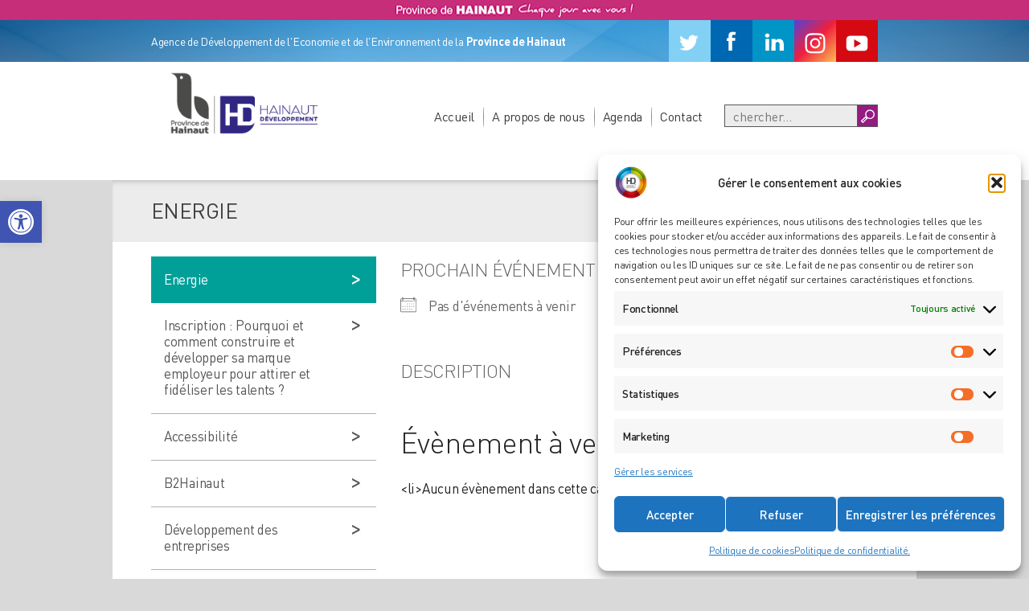

--- FILE ---
content_type: text/css
request_url: https://www.hainaut-developpement.be/wp-content/plugins/read-offline//css/read-offline-embed.css?ver=0.7.7
body_size: 894
content:
.readoffline-embed {
  font-size: 0.8em;
  margin-bottom: 10px;
}

.readoffline-embed div {
  display: inline;
  padding: 0 0 1px 20px;
}

.readoffline-embed-text {
  font-weight: bold;
  padding-left: 0;
}

.readoffline-embed .pdf,
.readoffline-embed .epub,
.readoffline-embed .mobi,
.readoffline-embed .print,
.readoffline-embed .docx,
.readoffline-embed .azw {
  border: 0;
  min-height: 16px;
  padding: 0 0 1px 20px;
  text-decoration: none;
}

.readoffline-embed .pdf {
  background: url(document-pdf.png) no-repeat 0 50%;
}

.readoffline-embed .print {
  background: url(document-print.png) no-repeat 0 50%;
}

.readoffline-embed .epub {
  background: url(document-epub.png) no-repeat 0 50%;
}

.readoffline-embed .docx {
  background: url(document-docx.png) no-repeat 0 50%;
}

.readoffline-embed .mobi,
.readoffline-embed .azw {
  background: url(document-mobi.png) no-repeat 0 50%;
}
